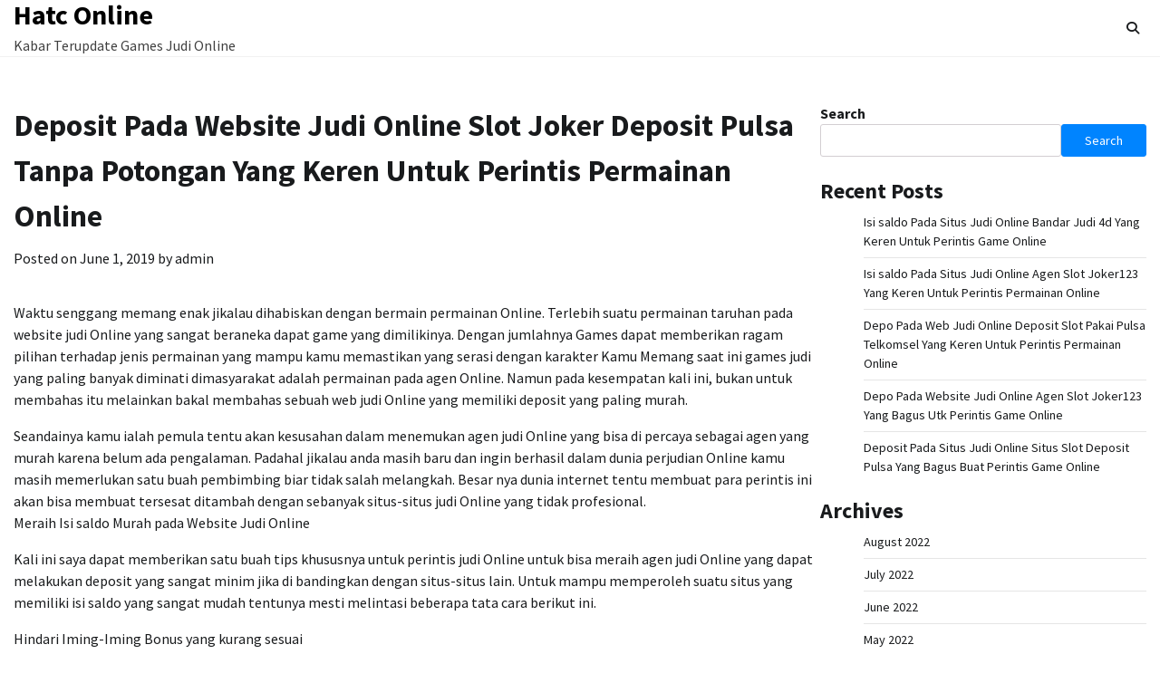

--- FILE ---
content_type: text/css
request_url: https://hatconline.org/wp-content/themes/cool-blog/style.css?ver=1.0.4
body_size: 14446
content:
/*!
Theme Name: Cool Blog
Theme URI: https://adorethemes.com/downloads/cool-blog/
Author: Adore Themes
Author URI: https://adorethemes.com/
Description: Cool Blog theme is a minimal, lightweight and customizer based WordPress theme for creating beautiful fast loading and accessible websites and also a new generation clean design blog theme. This theme is perfect for a fashion blog, lifestyle blog, travel blog, food blog, photography blog, and many more. It is designed and developed primarily to create professional blogging websites. It is a simple, easy-to-use, modern and creative, user-friendly WordPress theme. It’s ideal for all personal or professional lifestyle bloggers who are looking for stylish designs for their websites. Cool Blog is mobile-friendly, cross-browser compatible. Regardless of the different mobile devices, computers, and screen sizes, it looks great on all of them. We can also use the theme to create blogs in any language because it is translation-ready. Overall, Cool Blog offers almost everything required to build a unique and engaging blog website. Live preview : https://demo.adorethemes.com/cool-blog/
Version: 1.0.4
Requires at least: 5.0
Requires PHP: 7.4
Tested up to: 6.8
License: GNU General Public License v3 or later
License URI: http://www.gnu.org/licenses/gpl-3.0.html
Text Domain: cool-blog
Tags: custom-background, custom-header, custom-logo, custom-menu, featured-images, footer-widgets, left-sidebar, right-sidebar, blog, one-column, portfolio, photography, theme-options, threaded-comments, translation-ready

This theme, like WordPress, is licensed under the GPL.
Use it to make something cool, have fun, and share what you've learned.

Cool Blog is based on Underscores https://underscores.me/, (C) 2012-2020 Automattic, Inc.
Underscores is distributed under the terms of the GNU GPL v2 or later.

Normalizing styles have been helped along thanks to the fine work of
Nicolas Gallagher and Jonathan Neal https://necolas.github.io/normalize.css/
*/

/*--------------------------------------------------------------
>>> TABLE OF CONTENTS:
----------------------------------------------------------------
# Generic
	- Normalize
	- Box sizing
# Base
	- Typography
	- Elements
	- Links
	- Forms
## Layouts
# Components
	- Navigation
	- Posts and pages
	- Comments
	- Widgets
	- Media
	- Captions
	- Galleries
# plugins
	- Jetpack infinite scroll
# Utilities
	- Accessibility
	- Alignments

--------------------------------------------------------------*/

/*--------------------------------------------------------------
# Generic
--------------------------------------------------------------*/

/* Normalize
--------------------------------------------- */

/*! normalize.css v8.0.1 | MIT License | github.com/necolas/normalize.css */

/* Document
	 ========================================================================== */

/**
 * 1. Correct the line height in all browsers.
 * 2. Prevent adjustments of font size after orientation changes in iOS.
 */
/* Root
	========================================================================== */
	:root {
		--primary-color: #0084ff;
		--color-text: #191B1D;
		--color-background: #fff;
		--color-light-background: #191B1D;
		--shadow: 0 8px 20px rgba(0, 0, 0, 0.2);

		/* fonts size---------------------------------------------------- */
		--font-size-xs: clamp(0.7rem, 0.17vw + 0.76rem, 0.79rem);
		--font-size-sm: clamp(0.8rem, 0.17vw + 0.76rem, 0.89rem);
		--font-size-base: clamp(1rem, 0.34vw + 0.91rem, 1.19rem);
		--font-size-md: clamp(1.25rem, 0.61vw + 1.1rem, 1.58rem);
		--font-size-lg: clamp(1.56rem, 1vw + 1.31rem, 2.11rem);
		--font-size-xl: clamp(1.95rem, 1.56vw + 1.56rem, 2.81rem);
		--font-size-xxl: clamp(2.44rem, 2.38vw + 1.85rem, 3.75rem);
		--font-size-xxxl: clamp(2.95rem, 3.54vw + 2.17rem, 5rem);
		/* fonts size---------------------------------------------------- */

		/* font family */
		--font-head: 'Frank Ruhl Libre', serif;
		--font-body: "Source Sans Pro", sans-serif;

		--transition: all 0.5s ease-out 0s;
	}

	.light-mode {
		--color-text: #191B1D;
		--color-background: #fff;
		--color-light-background: #191B1D;

	}

	.dark-mode {
		--color-text: #fff;
		--color-background: #191B1D;
		--color-light-background: #020202;

	}

/* Root
	========================================================================== */

	html {
		line-height: 1.15;
		-webkit-text-size-adjust: 100%;
	}

/* Sections
	 ========================================================================== */

/**
 * Remove the margin in all browsers.
 */
	 body {
	 	margin: 0;
	 	color: var(--color-text);
	 	background: var(--color-background);
	 	font-size: 1rem;
	 	line-height: 1.5;
	 	font-family: var(--font-body);
	 }

/**
 * Render the `main` element consistently in IE.
 */
	 main {
	 	display: block;
	 }

/**
 * Correct the font size and margin on `h1` elements within `section` and
 * `article` contexts in Chrome, Firefox, and Safari.
 */
	 h1 {
	 	font-size: 2em;
	 	margin: 0.67em 0;
	 }

/* Grouping content
	 ========================================================================== */

/**
 * 1. Add the correct box sizing in Firefox.
 * 2. Show the overflow in Edge and IE.
 */
	 hr {
	 	box-sizing: content-box;
	 	height: 0;
	 	overflow: visible;
	 }

/**
 * 1. Correct the inheritance and scaling of font size in all browsers.
 * 2. Correct the odd `em` font sizing in all browsers.
 */
	 pre {
	 	font-family: monospace, monospace;
	 	font-size: 1em;
	 }

/* Text-level semantics
	 ========================================================================== */

/**
 * Remove the gray background on active links in IE 10.
 */
	 a {
	 	background-color: transparent;
	 }

/**
 * 1. Remove the bottom border in Chrome 57-
 * 2. Add the correct text decoration in Chrome, Edge, IE, Opera, and Safari.
 */
	 abbr[title] {
	 	border-bottom: none;
	 	text-decoration: underline;
	 	text-decoration: underline dotted;
	 }

/**
 * Add the correct font weight in Chrome, Edge, and Safari.
 */
	 b,
	 strong {
	 	font-weight: bolder;
	 }

/**
 * 1. Correct the inheritance and scaling of font size in all browsers.
 * 2. Correct the odd `em` font sizing in all browsers.
 */
	 code,
	 kbd,
	 samp {
	 	font-family: monospace, monospace;
	 	font-size: 1em;
	 }

/**
 * Add the correct font size in all browsers.
 */
	 small {
	 	font-size: 80%;
	 }

/**
 * Prevent `sub` and `sup` elements from affecting the line height in
 * all browsers.
 */
	 sub,
	 sup {
	 	font-size: 75%;
	 	line-height: 0;
	 	position: relative;
	 	vertical-align: baseline;
	 }

	 sub {
	 	bottom: -0.25em;
	 }

	 sup {
	 	top: -0.5em;
	 }

/* Embedded content
	 ========================================================================== */

/**
 * Remove the border on images inside links in IE 10.
 */
	 img {
	 	border-style: none;
	 }

/* Forms
	 ========================================================================== */

/**
 * 1. Change the font styles in all browsers.
 * 2. Remove the margin in Firefox and Safari.
 */
	 button,
	 input,
	 optgroup,
	 select,
	 textarea {
	 	font-family: inherit;
	 	font-size: 100%;
	 	line-height: 1.15;
	 	margin: 0;
	 }

/**
 * Show the overflow in IE.
 * 1. Show the overflow in Edge.
 */
	 button,
	 input {
	 	overflow: visible;
	 }

/**
 * Remove the inheritance of text transform in Edge, Firefox, and IE.
 * 1. Remove the inheritance of text transform in Firefox.
 */
	 button,
	 select {
	 	text-transform: none;
	 }

/**
 * Correct the inability to style clickable types in iOS and Safari.
 */
	 button,
	 [type="button"],
	 [type="reset"],
	 [type="submit"] {
	 	-webkit-appearance: button;
	 	font-size: var(--font-size-sm);
	 	border: 1px solid;
	 	border-color: var(--primary-color);
	 	background: var(--primary-color);
	 	border-radius: 3px;
	 	color: #fff;
	 	line-height: 1;
	 	padding: 0.6em 1em;
	 }

	 button:focus,
	 input[type="button"]:focus,
	 input[type="reset"]:focus,
	 input[type="submit"]:focus,
	 button:hover,
	 input[type="button"]:hover,
	 input[type="reset"]:hover,
	 input[type="submit"]:hover {
	 	opacity: 0.8;
	 }

/**
 * Remove the inner border and padding in Firefox.
 */
	 button::-moz-focus-inner,
	 [type="button"]::-moz-focus-inner,
	 [type="reset"]::-moz-focus-inner,
	 [type="submit"]::-moz-focus-inner {
	 	border-style: none;
	 	padding: 0;
	 }

/**
 * Restore the focus styles unset by the previous rule.
 */
	 button:-moz-focusring,
	 [type="button"]:-moz-focusring,
	 [type="reset"]:-moz-focusring,
	 [type="submit"]:-moz-focusring {
	 	outline: 1px dotted ButtonText;
	 }

/**
 * Correct the padding in Firefox.
 */
	 fieldset {
	 	padding: 0.35em 0.75em 0.625em;
	 }

/**
 * 1. Correct the text wrapping in Edge and IE.
 * 2. Correct the color inheritance from `fieldset` elements in IE.
 * 3. Remove the padding so developers are not caught out when they zero out
 *		`fieldset` elements in all browsers.
 */
	 legend {
	 	box-sizing: border-box;
	 	color: inherit;
	 	display: table;
	 	max-width: 100%;
	 	padding: 0;
	 	white-space: normal;
	 }

/**
 * Add the correct vertical alignment in Chrome, Firefox, and Opera.
 */
	 progress {
	 	vertical-align: baseline;
	 }

/**
 * Remove the default vertical scrollbar in IE 10+.
 */
	 textarea {
	 	overflow: auto;
	 }

/**
 * 1. Add the correct box sizing in IE 10.
 * 2. Remove the padding in IE 10.
 */
	 [type="checkbox"],
	 [type="radio"] {
	 	box-sizing: border-box;
	 	padding: 0;
	 }

/**
 * Correct the cursor style of increment and decrement buttons in Chrome.
 */
	 [type="number"]::-webkit-inner-spin-button,
	 [type="number"]::-webkit-outer-spin-button {
	 	height: auto;
	 }

/**
 * 1. Correct the odd appearance in Chrome and Safari.
 * 2. Correct the outline style in Safari.
 */
	 [type="search"] {
	 	-webkit-appearance: textfield;
	 	outline-offset: -2px;
	 }

/**
 * Remove the inner padding in Chrome and Safari on macOS.
 */
	 [type="search"]::-webkit-search-decoration {
	 	-webkit-appearance: none;
	 }

/**
 * 1. Correct the inability to style clickable types in iOS and Safari.
 * 2. Change font properties to `inherit` in Safari.
 */
	 ::-webkit-file-upload-button {
	 	-webkit-appearance: button;
	 	font: inherit;
	 }

/* Interactive
	 ========================================================================== */

/*
 * Add the correct display in Edge, IE 10+, and Firefox.
 */
	 details {
	 	display: block;
	 }

/*
 * Add the correct display in all browsers.
 */
	 summary {
	 	display: list-item;
	 }

/* Misc
	 ========================================================================== */

/**
 * Add the correct display in IE 10+.
 */
	 template {
	 	display: none;
	 }

/**
 * Add the correct display in IE 10.
 */
	 [hidden] {
	 	display: none;
	 }

/* Box sizing
--------------------------------------------- */

/* Inherit box-sizing to more easily change it's value on a component level.
@link http://css-tricks.com/inheriting-box-sizing-probably-slightly-better-best-practice/ */
*,
*::before,
*::after {
	box-sizing: inherit;
}

html {
	box-sizing: border-box;
}

/*--------------------------------------------------------------
# Base
--------------------------------------------------------------*/

/* Typography
--------------------------------------------- */
button,
input,
select,
optgroup,
textarea {
	font-family: var(--font-body);
	font-size: 1rem;
	line-height: 1.5;
}

h1,
h2,
h3,
h4,
h5,
h6 {
	clear: both;
}

p {
	margin-bottom: 1.5em;
}

dfn,
cite,
em,
i {
	font-style: italic;
}

blockquote {
	margin: 0 1.5em;
}

address {
	margin: 0 0 1.5em;
}

pre {
	background: #eee;
	font-family: "Courier 10 Pitch", courier, monospace;
	line-height: 1.6;
	margin-bottom: 1.6em;
	max-width: 100%;
	overflow: auto;
	padding: 1.6em;
}

code,
kbd,
tt,
var {
	font-family: monaco, consolas, "Andale Mono", "DejaVu Sans Mono", monospace;
}

abbr,
acronym {
	border-bottom: 1px dotted #666;
	cursor: help;
}

mark,
ins {
	background: #fff9c0;
	text-decoration: none;
}

big {
	font-size: 125%;
}

/* Elements
--------------------------------------------- */

hr {
	background-color: #ccc;
	border: 0;
	height: 1px;
	margin-bottom: 1.5em;
}

ul,
ol {
	margin: 0 0 1.5em 3em;
}

ul {
	list-style: disc;
}

ol {
	list-style: decimal;
}

li>ul,
li>ol {
	margin-bottom: 0;
	margin-left: 1.5em;
}

dt {
	font-weight: 700;
}

dd {
	margin: 0 1.5em 1.5em;
}

/* Make sure embeds and iframes fit their containers. */
embed,
iframe,
object {
	max-width: 100%;
}

img {
	height: auto;
	max-width: 100%;
}

figure {
	margin: 1em 0;
}

table {
	margin: 0 0 1.5em;
	width: 100%;
}

/* Links
--------------------------------------------- */
a {
	color: #4169e1;
}

a:visited {
	color: #800080;
}

a:hover,
a:focus,
a:active {
	color: #191970;
}

a:focus {
	outline: thin dotted;
}

a:hover,
a:active {
	outline: 0;
}

ul.social-links {
	margin: 0;
	padding: 0;
	list-style: none;
	display: flex;
	gap: 10px;
}

.author-social-contacts a,
ul.social-links a {
	width: 20px;
	height: 20px;
	opacity: 0.8;
	display: flex;
	font-size: 16px;
	overflow: hidden;
	position: relative;
	align-items: center;
	text-decoration: none;
	justify-content: center;
	transition: var(--transition);
	color: var(--color-text-white);
}

.author-social-contacts a::before,
ul.social-links a::before {
	-webkit-font-smoothing: antialiased;
	-moz-osx-font-smoothing: grayscale;
	font-style: normal;
	font-variant: normal;
	font-weight: 400;
	line-height: 1;
	font-family: 'Font Awesome 5 brands';
	vertical-align: baseline;
	transition: var(--transition);
}

.author-social-contacts a[href*='facebook.com']::before,
ul.social-links a[href*='facebook.com']::before {
	content: "\f39e";
}

.author-social-contacts a[href*='twitter.com']::before,
ul.social-links a[href*='twitter.com']::before,
.author-social-contacts a[href*='x.com']::before,
ul.social-links a[href*='x.com']::before {
	content: "\e61b";
}

.author-social-contacts a[href*='instagram.com']::before,
ul.social-links a[href*='instagram.com']::before {
	content: "\f16d";
}

.author-social-contacts a[href*='youtube.com']::before,
ul.social-links a[href*='youtube.com']::before {
	content: "\f167";
}

.author-social-contacts a[href*='discord.com']::before,
ul.social-links a[href*='discord.com']::before {
	content: "\f392";
}

.author-social-contacts a[href*='dribbble.com']::before,
ul.social-links a[href*='dribbble.com']::before {
	content: "\f17d";
}

.author-social-contacts a[href*='google.com']::before,
ul.social-links a[href*='google.com']::before {
	content: "\f1a0";
}

.author-social-contacts a[href*='line.me']::before,
ul.social-links a[href*='line.me']::before {
	content: "\f3c0";
}

.author-social-contacts a[href*='linkedin.com']::before,
ul.social-links a[href*='linkedin.com']::before {
	content: "\f08c";
}

.author-social-contacts a[href*='medium.com']::before,
ul.social-links a[href*='medium.com']::before {
	content: "\f23a";
}

.author-social-contacts a[href*='messenger.com']::before,
ul.social-links a[href*='messenger.com']::before {
	content: "\f39f";
}

.author-social-contacts a[href*='paypal.com']::before,
ul.social-links a[href*='paypal.com']::before {
	content: "\f1ed";
}

.author-social-contacts a[href*='pinterest.com']::before,
ul.social-links a[href*='pinterest.com']::before {
	content: "\f0d2";
}

.author-social-contacts a[href*='reddit.com']::before,
ul.social-links a[href*='reddit.com']::before {
	content: "\f1a1";
}

.author-social-contacts a[href*='skype.com']::before,
ul.social-links a[href*='skype.com']::before {
	content: "\f17e";
}

.author-social-contacts a[href*='slack.com']::before,
ul.social-links a[href*='slack.com']::before {
	content: "\f198";
}

.author-social-contacts a[href*='snapchat.com']::before,
ul.social-links a[href*='snapchat.com']::before {
	content: "\f2ad";
}

.author-social-contacts a[href*='spotify.com']::before,
ul.social-links a[href*='spotify.com']::before {
	content: "\f1bc";
}

.author-social-contacts a[href*='stackoverflow.com']::before,
ul.social-links a[href*='stackoverflow.com']::before {
	content: "\f16c";
}

.author-social-contacts a[href*='telegram.org']::before,
ul.social-links a[href*='telegram.org']::before {
	content: "\f3fe";
}

.author-social-contacts a[href*='twitch.tv']::before,
ul.social-links a[href*='twitch.tv']::before {
	content: "\f1e8";
}

.author-social-contacts a[href*='vimeo.com']::before,
ul.social-links a[href*='vimeo.com']::before {
	content: "\f27d";
}

.author-social-contacts a[href*='whatsapp.com']::before,
ul.social-links a[href*='whatsapp.com']::before {
	content: "\f232";
}

.author-social-contacts a[href*='wordpress.org']::before,
ul.social-links a[href*='wordpress.org']::before {
	content: "\f19a";
}

.author-social-contacts a[href*='youtube.com']::before,
ul.social-links a[href*='youtube.com']::before {
	content: "\f167";
}

.author-social-contacts a:focus,
ul.social-links a:focus,
.author-social-contacts a:hover,
ul.social-links a:hover {
	opacity: 1;
}

/* social widget */
.adore-widget.social-widget .social-widgets-wrap a {
	font-size: var(--font-size-sm);
	padding: 12px;
	opacity: 1;
	width: auto;
	height: auto;
	color: #fff;
	line-height: 1;
	border-radius: 0;
	overflow: visible;
	display: flex;
	align-items: center;
	justify-content: center;
	gap: 5px;
	opacity: 0.8;
}

.adore-widget.social-widget .social-widgets-wrap a[href*='facebook.com'] {
	background-color: #3b5999;
}

.adore-widget.social-widget .social-widgets-wrap a[href*='twitter.com'] {
	background-color: #55acee;
}

.adore-widget.social-widget .social-widgets-wrap a[href*='x.com'] {
	background-color: #000000;
}

.adore-widget.social-widget .social-widgets-wrap a[href*='instagram.com'] {
	background-color: #3F729B;
}

.adore-widget.social-widget .social-widgets-wrap a[href*='youtube.com'] {
	background-color: #cd201f;
}

.adore-widget.social-widget .social-widgets-wrap a[href*='discord.com'] {
	background-color: #5865F2;
}

.adore-widget.social-widget .social-widgets-wrap a[href*='dribbble.com'] {
	background-color: #ea4c89;
}

.adore-widget.social-widget .social-widgets-wrap a[href*='google.com'] {
	background-color: #dd4b39;
}

.adore-widget.social-widget .social-widgets-wrap a[href*='line.me'] {
	background-color: #00b900;
}

.adore-widget.social-widget .social-widgets-wrap a[href*='linkedin.com'] {
	background-color: #0e76a8;
}

.adore-widget.social-widget .social-widgets-wrap a[href*='medium.com'] {
	background-color: #66cdaa;
}

.adore-widget.social-widget .social-widgets-wrap a[href*='messenger.com'] {
	background-color: #006AFF;
}

.adore-widget.social-widget .social-widgets-wrap a[href*='paypal.com'] {
	background-color: #3b7bbf;
}

.adore-widget.social-widget .social-widgets-wrap a[href*='pinterest.com'] {
	background-color: #E60023;
}

.adore-widget.social-widget .social-widgets-wrap a[href*='reddit.com'] {
	background-color: #ff5700;
}

.adore-widget.social-widget .social-widgets-wrap a[href*='skype.com'] {
	background-color: #00aff0;
}

.adore-widget.social-widget .social-widgets-wrap a[href*='slack.com'] {
	background-color: #ECB22E;
}

.adore-widget.social-widget .social-widgets-wrap a[href*='snapchat.com'] {
	background-color: #FFFC00;
}

.adore-widget.social-widget .social-widgets-wrap a[href*='spotify.com'] {
	background-color: #1DB954;
}

.adore-widget.social-widget .social-widgets-wrap a[href*='stackoverflow.com'] {
	background-color: #F47F24;
}

.adore-widget.social-widget .social-widgets-wrap a[href*='telegram.org'] {
	background-color: #229ED9;
}

.adore-widget.social-widget .social-widgets-wrap a[href*='twitch.tv'] {
	background-color: #6441a5;
}

.adore-widget.social-widget .social-widgets-wrap a[href*='vimeo.com'] {
	background-color: #86c9ef;
}

.adore-widget.social-widget .social-widgets-wrap a[href*='whatsapp.com'] {
	background-color: #34B7F1;
}

.adore-widget.social-widget .social-widgets-wrap a[href*='wordpress.org'] {
	background-color: #21759b;
}

.adore-widget.social-widget .social-widgets-wrap a[href*='youtube.com'] {
	background-color: #c4302b;
}

.adore-widget.social-widget .social-widgets-wrap a:focus,
.adore-widget.social-widget .social-widgets-wrap a:hover {
	opacity: 1;
}

/* social widget */

/* Forms
--------------------------------------------- */
button,
input[type="button"],
input[type="reset"],
input[type="submit"] {
	-webkit-appearance: button;
	font-size: var(--font-size-sm);
	border: 1px solid;
	border-color: var(--primary-color);
	background: var(--primary-color);
	border-radius: 3px;
	color: #fff;
	line-height: 1;
	padding: 0.6em 1em;
}

button:hover,
input[type="button"]:hover,
input[type="reset"]:hover,
input[type="submit"]:hover {
	opacity: 0.8;
}

button:active,
button:focus,
input[type="button"]:active,
input[type="button"]:focus,
input[type="reset"]:active,
input[type="reset"]:focus,
input[type="submit"]:active,
input[type="submit"]:focus {
	opacity: 0.8;
}

input[type="text"],
input[type="email"],
input[type="url"],
input[type="password"],
input[type="search"],
input[type="number"],
input[type="tel"],
input[type="range"],
input[type="date"],
input[type="month"],
input[type="week"],
input[type="time"],
input[type="datetime"],
input[type="datetime-local"],
input[type="color"],
textarea {
	color: #666;
	border: 1px solid #ccc;
	border-radius: 3px;
	padding: 3px;
	width: 100%;
}

input[type="text"]:focus,
input[type="email"]:focus,
input[type="url"]:focus,
input[type="password"]:focus,
input[type="search"]:focus,
input[type="number"]:focus,
input[type="tel"]:focus,
input[type="range"]:focus,
input[type="date"]:focus,
input[type="month"]:focus,
input[type="week"]:focus,
input[type="time"]:focus,
input[type="datetime"]:focus,
input[type="datetime-local"]:focus,
input[type="color"]:focus,
textarea:focus {
	color: #111;
}

select {
	border: 1px solid #ccc;
}

textarea {
	width: 100%;
}

/*--------------------------------------------------------------
# Layouts
--------------------------------------------------------------*/

/*--------------------------------------------------------------
# Components
--------------------------------------------------------------*/

/* Posts and pages
--------------------------------------------- */
.sticky {
	display: block;
}

.post,
.page {
	margin: 0 0 1.5em;
}

.home.page {
	margin-bottom: 0;
}

.updated:not(.published) {
	display: none;
}

.page-content,
.entry-content,
.entry-summary {
	margin: 1.5em 0 0;
}

.page-links {
	clear: both;
	margin: 0 0 1.5em;
}

/* Comments
--------------------------------------------- */
.comment-content a {
	word-wrap: break-word;
}

.bypostauthor {
	display: block;
}

/* Widgets
--------------------------------------------- */
.widget {
	margin: 0 0 1.5em;
}

.widget select {
	max-width: 100%;
}

.widget_block h1,
.widget_block h2,
.widget_block h3,
.widget_block h4,
.widget_block h5,
.widget_block h6 {
	margin-top: 0;
	margin-bottom: 10px;
	line-height: 1.2;
}

/*widget list==*/
.widget ol,
.widget ul {
	list-style: none;
	padding: 0;
	margin-inline: 0;
}

.widget ol li,
.widget ul li {
	margin-bottom: 7px;
	padding-bottom: 7px;
	font-size: var(--font-size-sm);
	border-bottom: 1px solid rgba(0, 0, 0, 0.1);
}

.widget ol li a,
.widget ul li a {
	text-decoration: none;
	color: var(--color-text);
	transition: var(--transition);
}

.widget ol li a:focus,
.widget ul li a:focus,
.widget ol li a:hover,
.widget ul li a:hover {
	color: var(--primary-color);
}

.widget ol ol,
.widget ul ol,
.widget ol ul,
.widget ul ul {
	padding-top: 7px;
	margin-left: 10px;
	padding-left: 10px;
}

.widget>ol>li,
.widget>ul>li {
	margin-bottom: 7px;
	padding-bottom: 7px;
	font-size: 14px;
	border-bottom: 1px solid rgba(0, 0, 0, 0.1);
}

.widget>ol>li a,
.widget>ul>li a {
	color: var(--color-text);
	transition: var(--transition);
}

.widget>ol>li a:focus,
.widget>ul>li a:focus,
.widget>ol>li a:hover,
.widget>ul>li a:hover {
	color: var(--primary-color);
}

.widget ol>li:last-child,
.widget ul>li:last-child {
	margin-bottom: 0;
	padding-bottom: 0;
	border-bottom: none;
}

/*widget list==*/
/*widget tag cloud ==*/
.wp-block-tag-cloud a,
.tagcloud a {
	display: inline-block;
	text-decoration: none;
	font-size: var(--font-size-sm) !important;
	color: var(--color-text);
	border: 1px solid var(--color-text);
	padding: 3px 7px;
	margin-inline-end: 5px;
	margin-block-end: 5px;
	line-height: 1.2;
}

.wp-block-tag-cloud a:focus,
.tagcloud a:focus,
.wp-block-tag-cloud a:hover,
.tagcloud a:hover {
	color: var(--primary-color);
	border: 1px solid var(--primary-color);
}

.site-footer .wp-block-tag-cloud a,
.site-footer .tagcloud a {
	border: 1px solid #fff;
}

.site-footer .wp-block-tag-cloud a:focus,
.site-footer .tagcloud a:focus,
.site-footer .wp-block-tag-cloud a:hover,
.site-footer .tagcloud a:hover {
	color: var(--primary-color);
	border: 1px solid var(--primary-color);
}

/*widget tag cloud ==*/
/*widget search ==*/
.widget.widget_search .wp-block-search__inside-wrapper {
	display: flex;
}

.widget.widget_search .wp-block-search__inside-wrapper .wp-block-search__input {
	border: 1px solid #d3ced2;
	padding: 6px 16px;
	font-size: 0.9rem;
}

.widget.widget_search .wp-block-search__inside-wrapper .wp-block-search__input:focus-visible {
	outline: 0;
}

.widget.widget_search .wp-block-search__inside-wrapper .wp-block-search__button {
	cursor: pointer;
	color: #fff;
	background-color: var(--primary-color);
	margin: 0;
	padding: 10px 25px;
}

.search-form {
	display: flex;
}

.search-form label,
.search-form .search-field {
	width: 100%;
}

.search-form .search-field {
	border: 1px solid #d3ced2;
	padding: 6px 16px;
	font-size: 0.9rem;
	border-radius: 0;
}

.search-form .search-submit {
	border-radius: 0;
}

/*widget search ==*/
/*widget wp social links ==*/
.wp-block-social-links li {
	margin: 0 !important;
	padding: 0 !important;
}

/*widget wp social links ==*/

/*widget calendar ==*/
.dark-mode .wp-block-calendar table caption,
.wp-block-calendar table tbody {
	color: #fff;
}

.dark-mode .wp-block-calendar table th {
	background-color: var(--color-light-background);
}

.wp-block-calendar a {
	color: var(--primary-color);
}

/*widget calendar ==*/


/* Custom widgets start
--------------------------------------------- */
.widget-title {
	padding-block-end: 15px;
	border-bottom: 1px solid #d9d9d9;
	text-align: left;
	background: none;
	position: relative;
	margin: 0;
	margin-bottom: 15px;
	font-size: var(--font-size-base);
}

.widget-title::after {
	position: absolute;
	bottom: -2px;
	left: 0;
	content: "";
	width: 60px;
	height: 3px;
	background: var(--primary-color);
}

/* social widget start*/
.social-widget .social-widgets-wrap {
	display: flex;
	flex-wrap: wrap;
	gap: 10px;
}

/* social widget end*/
/* author widget start*/
.author-widget {
	padding: 15px;
	text-align: center;
}

.author-widget .author-img img {
	width: 250px;
	height: 250px;
	object-fit: cover;
	margin: 15px 0;
	border-radius: 50%;
}

.author-widget .author-details .author-name {
	margin: 0 0 10px;
	font-size: var(--font-size-base);
	font-weight: 700;
	line-height: 1.3;
}

.author-widget .author-details .author-social-contacts {
	display: inline-flex;
	gap: 10px;
}

/* author widget end */

/* featured widget start */
.featured-widget .post-item.post-list {
	border: none;
	align-items: center;
	margin-bottom: 10px;
}

.featured-widget .post-item.post-list:nth-child(even) {
	flex-direction: row;
}

.featured-widget .post-item.post-list .post-item-image {
	flex: 0 0 25%;
	max-width: 25%;
	align-self: start;
}

.featured-widget .post-item.post-list .post-item-content {
	flex-grow: 1;
	padding: 0 10px;
	text-align: start;
}

.featured-widget .post-item .post-item-content .entry-title {
	margin-block: 10px;
	margin-block-start: 0;
	line-height: 1.3;
	font-size: var(--font-size-sm);
}

.featured-widget .post-item.post-list .post-item-content .entry-meta,
.featured-widget .post-item.post-list .post-item-content .entry-cat .post-categories {
	justify-content: flex-start;
}

.featured-widget .post-item.post-list .post-item-content .entry-meta {
	margin: 0;
}

.featured-widget .entry-meta li {
	border: none;
	padding: 0;
}

@media (max-width: 600px) {

	.featured-widget .post-item.post-list:nth-child(even),
	.featured-widget .post-item.post-list {
		flex-direction: row;
	}
}

/* featured widget end */
/* grid widget start */
.grid-widget .adore-widget-body {
	display: grid;
	gap: 20px;
	grid-template-columns: repeat(2, 1fr);
}

.grid-widget .post-item .post-item-content {
	padding: 10px 0 0;
}

.grid-widget .post-item .post-item-content .entry-title {
	margin-block: 10px;
	margin-block-start: 0;
	line-height: 1.3;
	font-size: var(--font-size-sm);
}

.grid-widget .post-item.post-grid .post-item-content .entry-meta {
	margin: 0;
}

.grid-widget .entry-meta li {
	border: none;
	padding: 0;
}

@media (max-width: 320px) {

	.grid-widget .adore-widget-body {
		grid-template-columns: repeat(1, 1fr);
	}
}

/* grid widget end */

/* Custom widgets end
--------------------------------------------- */
/* Media
--------------------------------------------- */
.page-content .wp-smiley,
.entry-content .wp-smiley,
.comment-content .wp-smiley {
	border: none;
	margin-bottom: 0;
	margin-top: 0;
	padding: 0;
}

/* Make sure logo link wraps around logo image. */
.custom-logo-link {
	display: inline-block;
}

/* Captions
--------------------------------------------- */
.wp-caption {
	margin-bottom: 1.5em;
	max-width: 100%;
}

.wp-caption img[class*="wp-image-"] {
	display: block;
	margin-left: auto;
	margin-right: auto;
}

.wp-caption .wp-caption-text {
	margin: 0.8075em 0;
}

.wp-caption-text {
	text-align: center;
}

/* Galleries
--------------------------------------------- */
.gallery {
	margin-bottom: 1.5em;
	display: grid;
	grid-gap: 1.5em;
}

.gallery-item {
	display: inline-block;
	text-align: center;
	width: 100%;
}

.gallery-columns-2 {
	grid-template-columns: repeat(2, 1fr);
}

.gallery-columns-3 {
	grid-template-columns: repeat(3, 1fr);
}

.gallery-columns-4 {
	grid-template-columns: repeat(4, 1fr);
}

.gallery-columns-5 {
	grid-template-columns: repeat(5, 1fr);
}

.gallery-columns-6 {
	grid-template-columns: repeat(6, 1fr);
}

.gallery-columns-7 {
	grid-template-columns: repeat(7, 1fr);
}

.gallery-columns-8 {
	grid-template-columns: repeat(8, 1fr);
}

.gallery-columns-9 {
	grid-template-columns: repeat(9, 1fr);
}

.gallery-caption {
	display: block;
}

/*--------------------------------------------------------------
# Plugins
--------------------------------------------------------------*/

/* Jetpack infinite scroll
--------------------------------------------- */

/* Hide the Posts Navigation and the Footer when Infinite Scroll is in use. */
.infinite-scroll .posts-navigation,
.infinite-scroll.neverending .site-footer {
	display: none;
}

/* Re-display the Theme Footer when Infinite Scroll has reached its end. */
.infinity-end.neverending .site-footer {
	display: block;
}

/*--------------------------------------------------------------
# Utilities
--------------------------------------------------------------*/

/* Accessibility
--------------------------------------------- */

/* Text meant only for screen readers. */
.screen-reader-text {
	border: 0;
	clip: rect(1px, 1px, 1px, 1px);
	clip-path: inset(50%);
	height: 1px;
	margin: -1px;
	overflow: hidden;
	padding: 0;
	position: absolute !important;
	width: 1px;
	word-wrap: normal !important;
}

.screen-reader-text:focus {
	background-color: #f1f1f1;
	border-radius: 3px;
	box-shadow: 0 0 2px 2px rgba(0, 0, 0, 0.6);
	clip: auto !important;
	clip-path: none;
	color: #21759b;
	display: block;
	font-size: 0.875rem;
	font-weight: 700;
	height: auto;
	left: 5px;
	line-height: normal;
	padding: 15px 23px 14px;
	text-decoration: none;
	top: 5px;
	width: auto;
	z-index: 100000;
}

/* Do not show the outline on the skip link target. */
#primary[tabindex="-1"]:focus {
	outline: 0;
}

/* Alignments
--------------------------------------------- */
.alignleft {

	/*rtl:ignore*/
	float: left;

	/*rtl:ignore*/
	margin-right: 1.5em;
	margin-bottom: 1.5em;
}

.alignright {

	/*rtl:ignore*/
	float: right;

	/*rtl:ignore*/
	margin-left: 1.5em;
	margin-bottom: 1.5em;
}

.aligncenter {
	clear: both;
	display: block;
	margin-left: auto;
	margin-right: auto;
	margin-bottom: 1.5em;
}

/* Preloader
--------------------------------------------- */

#loader {
	overflow-x: hidden;
	overflow-y: hidden;
	vertical-align: middle;
	background-color: #fff;
	position: fixed;
	display: flex;
	align-items: center;
	justify-content: center;
	width: 100%;
	top: 0;
	left: 0;
	height: 100%;
	min-height: 100%;
	z-index: 99999;
}

#loader .loader-container {
	position: relative;
	z-index: 12;
}

#loader #preloader {
	position: relative;
	margin: auto;
	width: 100px;
}

/* Preloader
--------------------------------------------- */
/* Theme Wrapper
--------------------------------------------- */
.site-content {
	margin-top: 50px;
}

.theme-wrapper {
	max-width: 1300px;
	margin-inline: auto;
	padding-left: 15px;
	padding-right: 15px;
}

.theme-wrap {
	display: flex;
	flex-wrap: wrap;
	align-items: flex-start;
	gap: 30px;
}

.theme-wrap #secondary,
.theme-wrap #primary {
	width: 100%;
}

.left-sidebar .theme-wrap {
	flex-direction: row-reverse;
}

.no-sidebar .theme-wrap {
	display: block;
}

@media (min-width: 992px) {
	.theme-wrap #primary {
		width: calc(70% - 15px);
		flex-grow: 1;
	}

	.theme-wrap #secondary {
		width: calc(30% - 15px);
		position: sticky;
		top: 40px;
		flex-shrink: 0;
	}

	.no-sidebar .theme-wrap #secondary,
	.no-sidebar .theme-wrap #primary {
		width: 100%;
	}
}

/* End Theme Wrapper
--------------------------------------------- */
/* sections Start
--------------------------------------------- */

.frontpage {
	margin-top: 50px;
}

.frontpage.dark-mode {
	padding-block: 60px;
	background-color: var(--color-background);
	color: var(--color-text);
}

.dark-mode .frontpage.dark-mode {
	background-color: var(--color-light-background);
}

.main-banner-section {
	margin-top: 50px;
}

.main-banner-section:first-child {
	margin-top: 0;
}

@media (max-width: 600px) {
	.frontpage {
		margin-top: 30px;
	}
}

/* sections End
--------------------------------------------- */
/* Section Head
--------------------------------------------- */
.section-head {
	margin-bottom: 30px;
	text-align: center;
}

.section-head .section-title {
	margin: 0;
	margin-bottom: 5px;
	font-size: var(--font-size-md);
	font-family: var(--font-head);
}

.section-head .section-subtitle {
	margin: 0;
}

/* End Section Head
--------------------------------------------- */

/* header navigation start
--------------------------------------------- */
.site-header {
	margin-bottom: 10px;
}

.adore-header {
	background-color: var(--color-background);
	border-bottom: 1px solid #f1f1f1;
}

.dark-mode .adore-header {
	border-bottom: 1px solid #444444;
}

@media (min-width: 1024px) {
	body.admin-bar .adore-header.fix-header {
		top: 32px;
	}
}

@media (min-width: 601px) and (max-width: 768px) {
	body.admin-bar .adore-header.fix-header {
		top: 46px;
	}
}

@media (max-width: 600px) {
	.adore-header.fix-header .site-branding {
		display: none;
	}
}

.adore-header.fix-header {
	position: fixed;
	width: 100%;
	top: 0;
	z-index: 15;
}

.header-wrapper {
	display: flex;
	align-items: center;
	justify-content: center;
	padding-block: 10px;
}

.site-branding {
	margin-right: auto;
}

.site-branding .site-identity .site-title {
	font-size: 30px;
	line-height: 1.1;
	font-weight: 700;
	margin: 0;
}

.site-branding .site-identity .site-title a {
	text-decoration: none;
}

.site-branding .site-identity .site-description {
	margin-bottom: 0;
	margin-top: 5px;
}

/* navigation search  */
.navigation-search {
	width: 30px;
	position: relative;
	display: inline-block;
	text-align: center;
}

.navigation-search .navigation-search-wrap .navigation-search-icon {
	color: var(--color-text);
	font-size: 14px;
	font-weight: 700;
	text-align: center;
	outline: 0;
	height: 30px;
	width: 30px;
	display: flex;
	align-items: center;
	justify-content: center;
	text-decoration: none;
}

.navigation-search .navigation-search-wrap .navigation-search-icon:focus,
.navigation-search .navigation-search-wrap .navigation-search-icon:hover {
	color: var(--primary-color);
}

.navigation-search .navigation-search-wrap .navigation-search-icon:focus-within {
	outline: 1px dashed;
}

.navigation-search .navigation-search-wrap .navigation-search-form {
	position: absolute;
	background: #fff;
	right: 0;
	opacity: 0;
	visibility: hidden;
	top: 100%;
	width: 325px;
	padding: 14px;
	z-index: 99;
	box-shadow: 0 2px 9px -7px #000;
}

.dark-mode .navigation-search .navigation-search-wrap .navigation-search-form {
	background-color: var(--color-light-background);
}


.navigation-search .navigation-search-wrap .navigation-search-form .search-form {
	display: flex;
}

.navigation-search .navigation-search-wrap .navigation-search-form .search-form label {
	width: 75%;
}

.navigation-search .navigation-search-wrap .navigation-search-form .search-form label input {
	width: 100%;
	border-radius: 0px;
}

.navigation-search .navigation-search-wrap .navigation-search-form .search-form input.search-submit {
	border-radius: 0px;
	width: 25%;
	margin: 0;
	font-size: var(--font-size-sm);
	border: none;
	background: var(--primary-color);
	color: #fff;
	line-height: 1;
	padding: 0.6em 1em;
}

.navigation-search .navigation-search-wrap.show .navigation-search-form {
	margin: 0;
	opacity: 1;
	visibility: visible;
}

@media (max-width: 480px) {
	.navigation-search {
		position: unset;
	}

	.navigation-search .navigation-search-wrap .navigation-search-form {
		width: 100%;
	}
}

/* navigation search  */
/* desktop navigation */
.main-navigation ul {
	list-style: none;
	padding: 0;
	margin: 0;
}

.main-navigation ul a {
	text-decoration: none;
}

@media(min-width:992px) {
	.menu-toggle {
		display: none;
	}

	.header-nav-search {
		display: flex;
		align-items: center;
	}

	.main-navigation ul {
		display: flex;
		flex-wrap: wrap;
	}

	.main-navigation ul li.menu-item-has-children>a::after {
		font-style: normal;
		font-variant: normal;
		font-weight: 400;
		line-height: 1;
		font-family: Font Awesome\ 5 Free;
		font-weight: 900;
		line-height: inherit;
		vertical-align: baseline;
		content: "\f107";
		display: inline-block;
		margin-inline-start: 10px;
	}

	.main-navigation ul ul li.menu-item-has-children>a::after {
		content: "\f105";
	}

	.main-navigation ul a {
		padding: 15px;
		text-transform: uppercase;
		color: var(--color-text);
	}

	.main-navigation ul li a:focus,
	.main-navigation ul li a:hover {
		color: var(--primary-color);
	}

	.main-navigation ul ul {
		width: 200px;
		display: block;
		position: absolute;
		text-align: left;
		visibility: hidden;
		filter: alpha(opacity=0);
		opacity: 0;
		margin: 0 auto;
		padding: 0;
		box-shadow: 0 5px 5px rgb(0 0 0 / 30%);
		transition: top 0.4s;
		top: 110%;
		left: 0px;
		background-color: #fff;
	}

	.dark-mode .main-navigation ul ul {
		background-color: var(--color-light-background);
	}

	.main-navigation ul ul a {
		display: block;
		padding: 10px 15px;
	}

	.main-navigation ul ul li {
		border-bottom: 1px solid #f1f1f1;
	}

	.dark-mode .main-navigation ul ul li {
		border-bottom: 1px solid #444444;
	}

	.main-navigation ul ul li a {
		text-transform: capitalize;
	}

	.main-navigation .menu li {
		position: relative;
	}

	.main-navigation ul li:focus-within>ul,
	.main-navigation ul li:hover>ul {
		visibility: visible;
		filter: alpha(opacity=1);
		opacity: 1;
		z-index: 999;
	}

	.main-navigation ul ul li:focus-within>ul,
	.main-navigation ul ul li:hover>ul {
		top: 100%;
	}

	.main-navigation ul ul li ul {
		top: 0;
	}

	.main-navigation ul ul li:focus-within ul,
	.main-navigation ul ul li:hover ul {
		top: 0;
		left: 100%;
	}

}

@media(max-width:991px) {

	.menu-toggle {
		width: 35px;
		height: 35px;
		position: relative;
		transform: rotate(0deg);
		transition: 0.5s ease-in-out;
		cursor: pointer;
		padding: 0;
		background: none;
		border: none;
		margin: 5px;
	}

	.menu-toggle span {
		display: block;
		position: absolute;
		height: 3px;
		width: 100%;
		background: #404040;
		border-radius: 3px;
		opacity: 1;
		left: 0;
		transform: rotate(0deg);
		transition: 0.25s ease-in-out;
	}

	.menu-toggle span:nth-child(1) {
		top: calc(50% - 15px);
	}

	.menu-toggle span:nth-child(2) {
		top: 50%;
		transform: translateY(-50%);
	}

	.menu-toggle span:nth-child(3) {
		bottom: calc(50% - 15px);
	}

	.main-navigation.toggled .menu-toggle span:nth-child(1) {
		top: 14px;
		width: 0%;
		left: 50%;
	}

	.main-navigation.toggled .menu-toggle span:nth-child(2) {
		transform: rotate(45deg);
	}

	.main-navigation.toggled .menu-toggle span:nth-child(3) {
		top: 50%;
		transform: translateY(-50%) rotate(-45deg);
	}

	.header-wrapper {
		flex-direction: column;
	}

	.header-nav-search,
	.site-branding {
		width: 100%;
	}

	.site-branding {
		text-align: center;
	}

	.header-nav-search {
		display: flex;
		align-items: center;
		justify-content: space-between;
		position: relative;
	}

	.main-navigation ul.nav-menu {
		margin: 0;
		padding: 0;
		list-style: none;
		text-align: left;
		position: absolute;
		top: 100%;
		width: 100%;
		z-index: 9999;
		display: none;
		background: #fff;
		box-shadow: var(--shadow);
	}

	.main-navigation ul li.menu-item-has-children>a::after {
		font-style: normal;
		font-variant: normal;
		font-weight: 400;
		line-height: 1;
		font-family: Font Awesome\ 5 Free;
		font-weight: 900;
		line-height: inherit;
		vertical-align: baseline;
		content: "\f107";
		display: inline-block;
		margin-inline-start: 10px;
	}


	.main-navigation ul a {
		padding: 15px;
		text-transform: uppercase;
		color: #404040;
		display: block;
	}

	.main-navigation ul li:not(:last-child) {
		border-bottom: 1px solid #f1f1f1;
	}

	.main-navigation ul li:first-child {
		border-top: 1px solid #f1f1f1;
	}

	.main-navigation ul ul {
		height: 0;
		transform: scaleY(0);
		transform-origin: top left;
		overflow: hidden;
		transition: all 0.5s ease-in-out;
		margin-inline-start: 10px;
	}

	.main-navigation ul li.menu-item-has-children:hover>ul,
	.main-navigation ul li.menu-item-has-children.focus>ul {
		height: auto;
		transform: scaleY(1);
	}

	.main-navigation ul ul a {
		display: block;
		padding: 10px 15px;
	}

	.main-navigation ul ul li {
		border-bottom: 1px solid #f1f1f1;
	}

	.main-navigation ul ul li a {
		text-transform: capitalize;
	}

	.main-navigation ul ul li a:focus {
		outline-offset: -2px;
	}

	.main-navigation .menu li {
		position: relative;
	}

}

/* desktop navigation */
/* header navigation end
--------------------------------------------- */

/* Post Item Common
--------------------------------------------- */


.post-item .post-item-image {
	position: relative;
	overflow: hidden;
}

.post-item .post-item-image a {
	display: block;
	height: 100%;
	width: 100%;
	line-height: 0;
}

.post-item .post-item-image a:focus {
	outline-offset: -3px;
}

.post-item .post-item-image a img {
	width: 100%;
	height: 100%;
	aspect-ratio: 1/0.8;
	object-fit: cover;
	position: relative;
	z-index: 1;
	-webkit-transition: all 0.5s ease-in-out;
	transition: all 0.5s ease-in-out;
}

.post-item .post-item-image img {
	-webkit-transition: all 0.5s ease-in-out;
	transition: all 0.5s ease-in-out;
}

.post-item:focus-within .post-item-image img,
.post-item:hover .post-item-image img {
	-webkit-transform: scale(1.2);
	transform: scale(1.2);
}

.post-item .post-item-content {
	padding: 20px 0 0;
}

/* =============== entry categories =============== */
.entry-cat .post-categories {
	list-style: none;
	padding: 0;
	margin: 0;
	display: flex;
	flex-wrap: wrap;
	row-gap: 5px;
	column-gap: 7px;
}

.entry-cat .post-categories li a {
	color: var(--primary-color);
	text-decoration: none;
	text-transform: uppercase;
	font-weight: bold;
	font-size: var(--font-size-xs);
	line-height: 1;
	transition: var(--transition);
	position: relative;
	letter-spacing: 0.8px;
}

.entry-cat:not(.overlay-cat) .post-categories li:not(:last-child) a::after {
	content: "\2219";
	color: currentColor;
	font-weight: bold;
	padding: 0 0 0 9px;
}

.entry-cat .post-categories li a:focus,
.entry-cat .post-categories li a:hover {
	color: var(--primary-color);
}

.entry-cat .post-categories li a:focus {
	outline-offset: 2px;
}

.entry-cat.overlay-cat .post-categories li a {
	color: #eee;
	padding: 3px 7px;
	font-weight: normal;
	background-color: transparent;
	border: 1px solid #d0d0d0;
	border-radius: 7px;
	font-size: var(--font-size-xs);
}

.entry-cat.overlay-cat .post-categories li a:focus,
.entry-cat.overlay-cat .post-categories li a:hover {
	background-color: var(--primary-color);
	border: 1px solid var(--primary-color);
	color: #ffffff;
}

.entry-cat.overlay-cat .post-categories li a:focus {
	outline-color: #fff;
}

/* =============== entry categories =============== */

.post-item .post-item-content .entry-title {
	margin-block: 10px;
	line-height: 1.5;
	font-size: var(--font-size-base);
	font-family: var(--font-head);
}

.post-item .post-item-content .entry-title a {
	text-decoration: none;
	color: var(--color-text);
	display: inline;
	text-decoration-line: underline;
	text-decoration-color: transparent;
	-webkit-text-decoration-color: transparent;
	-moz-text-decoration-color: transparent;
	transition: var(--transition);
}

.post-item:focus-within .post-item-content .entry-title a,
.post-item:hover .post-item-content .entry-title a {
	color: var(--color-text);
	text-decoration-color: currentColor;
	-webkit-text-decoration-color: currentColor;
	-moz-text-decoration-color: currentColor;
}

.post-item .post-item-content .entry-title a:focus,
.post-item .post-item-content .entry-title a:hover {
	color: var(--primary-color);
	text-decoration-color: currentColor;
	-webkit-text-decoration-color: currentColor;
	-moz-text-decoration-color: currentColor;
}

.post-item .post-item-content .entry-meta {
	margin: 0;
	margin-block-end: 10px;
	padding: 0;
	list-style: none;
	display: flex;
	gap: 15px;
	align-items: center;
}

.post-item .post-item-content .entry-meta li {
	margin-bottom: 0;
	font-size: var(--font-size-xs);
	text-transform: capitalize;
	font-weight: 500;
}

.post-item .post-item-content .entry-meta li i {
	margin-inline-end: 5px;
	font-size: calc(var(--font-size-xs) - 1px);
}

.post-item .post-item-content .entry-meta li a {
	text-decoration: none;
	color: var(--color-text);
}

.post-item .post-item-content .entry-meta li a:focus,
.post-item .post-item-content .entry-meta li a:hover {
	color: var(--primary-color);
}

.post-item .post-item-content .post-exerpt p {
	margin-block: 15px;
}


.post-item .post-item-content .post-btn a:focus,
.post-item .post-item-content .post-btn a:hover {
	color: var(--primary-color);
}

.btn-read-more {
	cursor: pointer;
	display: inline-flex;
	align-items: center;
	text-align: center;
	white-space: nowrap;
	vertical-align: middle;
	position: relative;
	color: var(--color-text);
	font-size: var(--font-size-xs);
	font-weight: 600;
	text-transform: capitalize;
	transition: var(--transition);
}

.btn-read-more:visited {
	color: var(--color-text);
}

.btn-read-more:focus,
.btn-read-more:hover {
	color: var(--primary-color);
}

/* Post Item Common
--------------------------------------------- */
/* Adore Slick Navigation css start
--------------------------------------------- */

.adore-navigation .adore-arrow {
	position: absolute;
	top: 5px;
	font-size: var(--font-size-sm);
	width: 40px;
	height: 40px;
	background: transparent;
	color: #fff;
	border: 1px solid #fff;
	text-align: center;
	line-height: 30px;
	z-index: 1;
	cursor: pointer;
	font-weight: 600;
	padding: 0;
	border-radius: 0;
	display: flex;
	align-items: center;
	justify-content: center;
	transition: var(--transition);
}

.adore-navigation .adore-arrow:focus,
.adore-navigation .adore-arrow:hover {
	background: #fff;
	color: #191B1D;
}

.adore-navigation .adore-arrow.slide-prev {
	right: 50px;
}

.adore-navigation .adore-arrow.slide-next {
	right: 5px;
}

.adore-navigation:focus-within .adore-arrow {
	opacity: 1;
	visibility: visible;
}

/* Adore Slick Navigation css end
--------------------------------------------- */

/* Banner Slider Section
--------------------------------------------- */

.main-banner-section .post-item.overlay-post.slider-item {
	height: 600px;
	position: relative;
	background-size: cover;
	background-position: center center;
}

.main-banner-section.style-2 .post-item.overlay-post.slider-item .post-item-slider-wrap {
	position: relative;
	width: 100%;
}

.main-banner-section .slider-item .blog-banner {
	position: absolute;
	bottom: 0px;
	padding: 50px;
	z-index: 2;
	left: 0;
}

.post-item.overlay-post.slider-item .entry-title {
	font-size: var(--font-size-lg);
}

@media (max-width: 768px) {
	.main-banner-section .post-item.overlay-post.slider-item {
		height: 550px;
	}

	.main-banner-section .slider-item .blog-banner {
		padding: 20px;
	}
}

@media (max-width: 600px) {
	.main-banner-section .post-item.overlay-post.slider-item {
		height: 480px;
	}
}

/* End Banner Slider Section
--------------------------------------------- */

/* Start Post Carousel Section
--------------------------------------------- */

.post-carousel-section .post-carousel-wrapper {
	overflow: hidden;
}

.post-carousel-section .post-carousel-wrapper .slick-list {
	margin: 0 -15px;
}

.post-carousel-section .post-carousel-wrapper .slick-slide {
	padding: 0 15px;
}

.post-carousel-section .post-carousel-wrapper .slick-slide .post-item.overlay-post {
	height: 380px;
}

/* End Post Carousel Section
--------------------------------------------- */

/* Start Grid Posts Section
--------------------------------------------- */
.post-grid-wrapper {
	display: grid;
	gap: 30px;
	grid-template-columns: repeat(3, 1fr);
}

@media (max-width: 768px) {
	.post-grid-wrapper {
		grid-template-columns: repeat(2, 1fr);
	}
}

@media (max-width: 480px) {
	.post-grid-wrapper {
		grid-template-columns: repeat(1, 1fr);
	}
}

/* End Grid Posts Section
--------------------------------------------- */

/* Start List Posts Section
--------------------------------------------- */

.post-item.post-list {
	padding: 0px 0px;
	border-bottom: 0;
	display: flex;
	align-items: center;
	transition: var(--transition);
}

.post-item.post-list .post-item-image {
	flex: 0 0 50%;
	max-width: 50%;
}

.post-item.post-list .post-item-content {
	flex-grow: 1;
	padding: 20px;
}

/* End List Posts Section
--------------------------------------------- */

/* Start Posts Overlay Section
--------------------------------------------- */
.post-item.overlay-post {
	height: 480px;
	padding: 30px;
	display: flex;
	flex-direction: column;
	justify-content: flex-end;
	position: relative;
	background-repeat: no-repeat;
	background-size: cover;
}

.post-item.overlay-post::after {
	content: "";
	position: absolute;
	left: 0;
	bottom: 0;
	width: 100%;
	height: 100%;
	background-image: -webkit-gradient(linear, left top, left bottom, from(rgba(17, 17, 17, 0)), color-stop(80%, rgba(17, 17, 17, 0.6)), to(#111111));
	background-image: linear-gradient(to bottom, rgba(17, 17, 17, 0) 0%, rgba(17, 17, 17, 0.6) 80%, #111111 100%);
	background-repeat: no-repeat;
	background-size: cover;
	background-position: center center;
}

.post-item.overlay-post .post-overlay {
	position: relative;
	z-index: 1;
}

.post-item.overlay-post .post-item-content .entry-meta li,
.post-item.overlay-post .post-item-content .entry-meta li a,
.post-item.overlay-post .post-item-content .entry-title a:focus,
.post-item.overlay-post .post-item-content .entry-title a:hover,
.post-item.overlay-post .post-item-content .entry-title a {
	color: #fff;
}

/* End Posts Overlay Section
--------------------------------------------- */
/* Start Posts popular post
--------------------------------------------- */
.popularpost .pupular-post-wrapper {
	display: grid;
	grid-template-columns: repeat(1, 1fr);
	gap: 30px;
}

@media (min-width: 481px) {

	.popularpost .pupular-post-wrapper {
		grid-template-columns: repeat(2, 1fr);
	}

	.popularpost .pupular-post-wrapper .post-item:first-child {
		grid-row: span 1;
		grid-column: span 1;
	}
}

@media (min-width: 768px) {

	.popularpost .pupular-post-wrapper {
		grid-template-columns: repeat(2, 1fr);
	}

	.popularpost .pupular-post-wrapper .post-item:first-child {
		grid-row: span 2;
		grid-column: span 2;
	}
}

@media (min-width: 991px) {

	.popularpost .pupular-post-wrapper {
		grid-template-columns: repeat(4, 1fr);
	}

	.popularpost .pupular-post-wrapper .post-item:first-child {
		grid-row: span 2;
		grid-column: span 2;
	}

	.popularpost.style-2 .pupular-post-wrapper .post-item:first-child {
		grid-column: 2/4;
	}

	.popularpost.style-2 .pupular-post-wrapper .post-item:nth-child(2) {
		grid-column-start: 1;
		grid-row-start: 1;
	}

	.popularpost .pupular-post-wrapper .post-item:not(:first-child) .post-item-content {
		padding: 5px 0 0;
	}

	.popularpost .pupular-post-wrapper .post-item:not(:first-child) .entry-cat,
	.popularpost .pupular-post-wrapper .post-item:not(:first-child) .post-btn,
	.popularpost .pupular-post-wrapper .post-item:not(:first-child) .post-exerpt {
		display: none;
	}
}

/* End Posts popular post
--------------------------------------------- */
/* Start Recent post
--------------------------------------------- */

.recentpost-wrapper {
	display: grid;
	gap: 30px;
	grid-template-columns: repeat(3, 1fr);
}

.recentpost.recent-style-2 .post-item.overlay-post {
	height: auto;
	min-height: 250px;
}

.recentpost.recent-style-2 .post-item.overlay-post:first-child {
	grid-column: span 2;
	grid-row: span 2;
}

@media (max-width: 768px) {
	.recentpost-wrapper {
		grid-template-columns: repeat(2, 1fr);
	}
}

@media (max-width: 480px) {
	.recentpost-wrapper {
		grid-template-columns: repeat(1, 1fr);
	}

	.recentpost.recent-style-2 .post-item.overlay-post:first-child {
		grid-column: span 1;
		grid-row: span 1;
	}
}

/* End Recent post
--------------------------------------------- */
/* Start categories section
--------------------------------------------- */

.categories-section .categories-wrapper {
	display: grid;
	gap: 30px;
	grid-template-columns: repeat(3, 1fr);
}

.categories-section .categories-wrapper .category-single {
	height: 320px;
}



.categories-section .categories-wrapper .category-single {
	position: relative;
}

.categories-section .categories-wrapper .category-single .category-img {
	line-height: 0;
	display: block;
	height: 100%;
}

.categories-section .categories-wrapper .category-single .category-img>div {
	height: 100%;
}

.categories-section .categories-wrapper .category-single .category-img img {
	display: block;
	width: 100%;
	height: 100%;
	object-fit: cover;
}

.categories-section .categories-wrapper .category-single>a {
	display: block;
	position: absolute;
	top: 0;
	left: 0;
	width: 100%;
	height: 100%;
	color: var(--clr-foreground);
}

.categories-section .categories-wrapper .category-single>a span {
	position: absolute;
	top: 50%;
	left: 50%;
	width: max-content;
	font-weight: bold;
	background-color: var(--color-background);
	padding: 3px 10px;
	font-size: calc(var(--font-size-base) - 2px);
	line-height: 1.2;
	transform: translate(-50%, -50%);
	transition: all 1s cubic-bezier(0.25, 0.8, 0.25, 1);
}

.categories-section .categories-wrapper .category-single>a::before,
.categories-section .categories-wrapper .category-single>a::after {
	position: absolute;
	left: 10px;
	right: 10px;
	top: 10px;
	bottom: 10px;
	content: '';
	opacity: 0.3;
	-webkit-transition: opacity 0.3s;
	transition: opacity 0.3s;
	z-index: 5;
}

.categories-section .categories-wrapper .category-single>a::before {
	border-top: 1px solid #fff;
	border-bottom: 1px solid #fff;
}

.categories-section .categories-wrapper .category-single>a::after {
	border-right: 1px solid #fff;
	border-left: 1px solid #fff;
}

.categories-section .categories-wrapper .category-single>a:focus::before,
.categories-section .categories-wrapper .category-single>a:focus::after,
.categories-section .categories-wrapper .category-single>a:hover::before,
.categories-section .categories-wrapper .category-single>a:hover::after {
	opacity: 1;
}

@media (max-width: 768px) {

	.categories-section .categories-wrapper .category-single {
		height: 200px;
	}

	.categories-section .categories-wrapper .category-single>a span {
		font-size: var(--font-size-sm);
	}
}

@media (max-width: 600px) {
	.categories-section .categories-wrapper {
		grid-template-columns: repeat(1, 1fr);
	}

	.categories-section .categories-wrapper .category-single {
		height: 220px;
	}

	.categories-section .categories-wrapper .category-single>a span {
		font-size: calc(var(--font-size-base) - 2px);
	}
}

/* End categories section
--------------------------------------------- */

/* Start archive layouts
--------------------------------------------- */

/* grid layout */
.theme-archive-layout.grid-layout {
	display: grid;
	gap: 30px;
}

/* one column */
.theme-archive-layout.grid-layout.grid-column-1 {
	grid-template-columns: repeat(1, 1fr);
}

/* one column */

/* two columns */
.theme-archive-layout.grid-layout.grid-column-2 {
	grid-template-columns: repeat(2, 1fr);
}

@media (max-width:600px) {
	.theme-archive-layout.grid-layout.grid-column-2 {
		grid-template-columns: repeat(1, 1fr);
	}
}

/* two columns */

/* three columns */
.theme-archive-layout.grid-layout.grid-column-3 {
	grid-template-columns: repeat(3, 1fr);
}

@media (max-width:768px) {
	.theme-archive-layout.grid-layout.grid-column-3 {
		grid-template-columns: repeat(2, 1fr);
	}
}

@media (max-width:600px) {
	.theme-archive-layout.grid-layout.grid-column-3 {
		grid-template-columns: repeat(1, 1fr);
	}
}

/* three columns */

/* four columns */
.theme-archive-layout.grid-layout.grid-column-4 {
	grid-template-columns: repeat(4, 1fr);
}

@media (max-width:1024px) {
	.theme-archive-layout.grid-layout.grid-column-4 {
		grid-template-columns: repeat(3, 1fr);
	}
}

@media (max-width:768px) {
	.theme-archive-layout.grid-layout.grid-column-4 {
		grid-template-columns: repeat(2, 1fr);
	}
}

@media (max-width:600px) {
	.theme-archive-layout.grid-layout.grid-column-4 {
		grid-template-columns: repeat(1, 1fr);
	}
}

/* four columns */

/* grid layout */
/* list layout */
.theme-archive-layout.list-layout {
	display: grid;
	gap: 30px;
	margin-bottom: 50px;
}

.theme-archive-layout.list-layout article {
	margin-bottom: 0;
}

.theme-archive-layout.list-layout article .post-item.post-list {
	border: none;
}

@media (min-width:991px) {
	.theme-archive-layout.list-layout.list-style-2 article .post-item.post-list {
		flex-direction: row-reverse;
	}

	.theme-archive-layout.list-layout.list-style-3 article:nth-child(even) .post-item.post-list {
		flex-direction: row-reverse;
	}
}

/* list-style-4   */
@media (min-width: 601px) {
	.theme-archive-layout.list-layout.list-style-4 {
		gap: 50px;
	}

	.theme-archive-layout.list-layout.list-style-4 article .post-item.post-list {
		position: relative;
		display: flex;
		align-items: center;
		justify-content: flex-end;
		min-height: 450px;
		padding: 50px 0;
		background: transparent;
		border: none;
	}

	.theme-archive-layout.list-layout.list-style-4 article .post-item.post-list .post-item-image {
		position: absolute;
		height: 100%;
		width: calc(60% - 50px);
		background-size: cover;
		background-position: 50%;
		left: 0;
		top: 0;
		max-width: none;
	}

	.theme-archive-layout.list-layout.list-style-4 article .post-item.post-list .post-item-content {
		flex-grow: 0;
		position: relative;
		z-index: 2;
		width: 50%;
		padding: 30px;
		background-color: #fafafa;
	}

	.dark-mode .theme-archive-layout.list-layout.list-style-4 article .post-item.post-list .post-item-content {
		background-color: var(--color-light-background);
	}

	.theme-archive-layout.list-layout.list-style-4 article:nth-child(even) .post-item.post-list {
		flex-direction: row-reverse;
	}

	.theme-archive-layout.list-layout.list-style-4 article:nth-child(even) .post-item.post-list .post-item-image {
		left: unset;
		right: 0;
	}
}

@media (max-width: 600px) {
	.theme-archive-layout.list-layout.list-style-4 {
		gap: 10px;
	}

	.theme-archive-layout.list-layout.list-style-4 article .post-item.post-list {
		flex-direction: column;
	}

	.theme-archive-layout.list-layout.list-style-4 article .post-item.post-list .post-item-image {
		position: unset;
		flex: 0 0 50%;
		max-width: none;
	}

	.theme-archive-layout.list-layout.list-style-4 article .post-item.post-list .post-item-content {
		padding: 20px 0 0;
	}

}

/* list-style-4   */
/* list layout */

/* End archive layouts
--------------------------------------------- */
/* Start Post navigations
--------------------------------------------- */

.site-main .post-navigation,
.site-main .posts-navigation {
	padding: 20px 0;
	border-block: 1px solid #191b1d29;
}

.post-navigation .nav-links,
.posts-navigation .nav-links {
	display: flex;
}

@media only screen and (max-width: 480px) {

	.post-navigation .nav-links,
	.posts-navigation .nav-links {
		flex-wrap: wrap;
	}
}

.post-navigation .nav-previous,
.posts-navigation .nav-previous {
	flex: 1 0 50%;
}

.post-navigation .nav-previous a,
.posts-navigation .nav-previous a {
	display: inline-flex;
	align-items: center;
	gap: 5px;
	color: var(--color-text);
	transition: var(--transition);
	text-decoration: none;
}

.post-navigation .nav-previous a::before,
.posts-navigation .nav-previous a::before {
	font-style: normal;
	font-variant: normal;
	font-weight: 400;
	line-height: 1;
	font-family: Font Awesome\ 5 Free;
	font-weight: 900;
	line-height: inherit;
	vertical-align: baseline;
	content: "\f104";
	display: inline-block;
}

.post-navigation .nav-previous a:hover,
.posts-navigation .nav-previous a:hover {
	color: var(--primary-color);
}

@media only screen and (max-width: 480px) {

	.post-navigation .nav-previous a,
	.posts-navigation .nav-previous a {
		flex-direction: column;
		align-items: flex-start;
	}
}

.post-navigation .nav-next,
.posts-navigation .nav-next {
	text-align: end;
	flex: 1 0 50%;
}

.post-navigation .nav-next a,
.posts-navigation .nav-next a {
	display: inline-flex;
	align-items: center;
	gap: 5px;
	justify-content: flex-end;
	color: var(--color-text);
	transition: var(--transition);
	text-decoration: none;
}

.post-navigation .nav-next a::after,
.posts-navigation .nav-next a::after {
	font-style: normal;
	font-variant: normal;
	font-weight: 400;
	line-height: 1;
	font-family: Font Awesome\ 5 Free;
	font-weight: 900;
	line-height: inherit;
	vertical-align: baseline;
	content: "\f105";
	display: inline-block;
}

.post-navigation .nav-next a:focus,
.post-navigation .nav-next a:hover,
.posts-navigation .nav-next a:focus,
.posts-navigation .nav-next a:hover {
	color: var(--primary-color);
}

@media only screen and (max-width: 480px) {

	.post-navigation .nav-next a,
	.posts-navigation .nav-next a {
		flex-direction: column;
		align-items: flex-end;
	}

	.post-navigation .nav-next a>*,
	.posts-navigation .nav-next a>* {
		order: 1;
	}

	.post-navigation .nav-next a::after,
	.posts-navigation .nav-next a::after {
		order: 0;
	}
}


/* numeric pagination     */
nav.navigation.pagination .nav-links {
	display: flex;
	gap: 5px;
	margin: 10px 0 20px;
	justify-content: center;
}

nav.navigation.pagination .nav-links span,
nav.navigation.pagination .nav-links a {
	text-decoration: none;
	width: 30px;
	height: 30px;
	display: flex;
	align-items: center;
	justify-content: center;
	transition: var(--transition);
	color: var(--color-text);
	border: 1px solid var(--color-text);
}

nav.navigation.pagination .nav-links span.prev,
nav.navigation.pagination .nav-links a.prev,
nav.navigation.pagination .nav-links span.next,
nav.navigation.pagination .nav-links a.next {
	font-size: 0;
}

nav.navigation.pagination .nav-links span.prev::after,
nav.navigation.pagination .nav-links a.prev::after,
nav.navigation.pagination .nav-links span.next::after,
nav.navigation.pagination .nav-links a.next::after {
	content: "\f30a";
	font-size: 1rem;
	display: inline-block;
	font-style: normal;
	font-variant: normal;
	font-weight: 400;
	line-height: 1;
	font-weight: 900;
	line-height: inherit;
	vertical-align: baseline;
	font-family: Font Awesome\ 5 Free;
	-moz-osx-font-smoothing: grayscale;
	-webkit-font-smoothing: antialiased;
}

nav.navigation.pagination .nav-links span.next::after,
nav.navigation.pagination .nav-links a.next::after {
	content: "\f30b";
}

nav.navigation.pagination .nav-links span:hover,
nav.navigation.pagination .nav-links a:hover,
nav.navigation.pagination .nav-links span:focus,
nav.navigation.pagination .nav-links a:focus {
	color: var(--primary-color);
	border: 1px solid var(--primary-color);
}

nav.navigation.pagination .nav-links span.current {
	color: #fff;
	background-color: var(--primary-color);
	border: 1px solid var(--primary-color);
}

nav.navigation.pagination .nav-links span.dots {
	border: none;
}

nav.navigation.pagination .nav-links span.dots:hover,
nav.navigation.pagination .nav-links span.dots:focus {
	color: var(--color-text);
	border: none;
}

/* numeric pagination     */


/* End Post navigations
--------------------------------------------- */
/* Start Single Post/Page
--------------------------------------------- */

body.sticky {
	display: block;
}

.post,
.page {
	margin: 0 0 1.5em;
}

.updated:not(.published) {
	display: none;
}

.page-content,
.entry-content,
.entry-summary {
	margin: 1.5em 0 0;
}

/*--404 page--*/
section.error-404.not-found {
	margin-bottom: 50px;
	text-align: center;
	max-width: 991px;
	margin-inline: auto;
}

/*--404 page--*/
/*--single--*/
.page-links {
	clear: both;
	margin: 0 0 1.5em;
}

.site-main article .entry-header .entry-title {
	font-size: var(--font-size-lg);
	font-family: var(--font-body);
	margin-top: 0;
	margin-bottom: 1.3rem;
}

@media (min-width: 992px) {
	.site-main article .entry-header .entry-title {
		margin-bottom: 1.1rem;
	}
}

.site-main article .entry-header .entry-title a {
	text-decoration: none;
	color: var(--color-text);
}

.site-main article .entry-meta {
	padding-bottom: 10px;
}

.site-main article .entry-meta span {
	font-size: 16px;
	font-weight: normal;
}

.site-main article .entry-meta span a,
.site-main article .entry-meta span span {
	font-weight: normal;
}

.site-main article .entry-meta span a {
	text-decoration: none;
	color: var(--color-text);
}

.site-main article .entry-meta span a:hover {
	color: var(--primary-color);
}

.site-main article .entry-meta span a i {
	margin-inline-end: 5px;
}

.site-main article .entry-meta span.comments-link a {
	font-weight: bold;
}

.site-main article .post-thumbnail {
	display: block;
	line-height: 0;
}

.site-main article .post-thumbnail img {
	width: 100%;
}

@media (min-width: 992px) {
	.site-main article .entry-meta {
		padding: 10px 0 20px;
		padding-top: 0;
	}
}

.site-main article .entry-content {
	margin-top: 0;
}

.site-main article .entry-content p {
	margin-bottom: 10px;
}

.site-main article .entry-footer {
	display: flex;
	flex-direction: column;
	margin-top: 10px;
}

.site-main article .entry-footer span {
	margin-bottom: 6px;
	font-size: 16px;
	font-weight: bold;
}

.site-main article .entry-footer span a,
.site-main article .entry-footer span span {
	font-weight: normal;
}

.site-main article .entry-footer span a {
	text-decoration: none;
	color: var(--color-text);
}

.site-main article .entry-footer span a:hover {
	color: var(--primary-color);
}

.site-main article .entry-footer span.comments-link a {
	font-weight: bold;
}

/*--single--*/
body.single .site-main>article header {
	margin-bottom: 10px;
}

body.single .site-main>article header .entry-title {
	margin-bottom: 10px;
}

body.single .site-main>article header .entry-meta {
	padding-bottom: 0;
	margin-bottom: 10px;
}

.no-sidebar .entry-content {
	max-width: 750px;
	margin-left: auto;
	margin-right: auto;
}

/* End Single Post/Page
--------------------------------------------- */

/* Start breadcrumbs
--------------------------------------------- */

.breadcrumb-trail.breadcrumbs {
	padding: 20px 0px;
}

body.aft-single-full-header .breadcrumb-trail.breadcrumbs {
	padding-bottom: 20px;
}

ul.trail-items {
	font-size: 13px;
	margin: 0;
	padding: 0;
}

ul.trail-items li {
	display: inline-block;
	margin-right: 5px;
}

ul.trail-items li a {
	text-decoration: none;
	font-size: 13px;
	color: var(--color-text);
	opacity: 0.7;
}

ul.trail-items li a:hover {
	opacity: 1;
	color: var(--primary-color);
	transition: var(--transition);
}

ul.trail-items li:after {
	content: ' / ';
	padding: 0 2px;
	color: var(--color-text);
	font-size: 13px;
}

ul.trail-items li:last-child:after {
	display: none;
}

/* End breadcrumbs
--------------------------------------------- */
/* Start comments css
--------------------------------------------- */

.comment-content a {
	word-wrap: break-word;
}

.bypostauthor {
	display: block;
}

/** * Comments Wrapper */
.comments-area {
	padding-bottom: 30px;
}

.comments-area>* {
	margin-top: 30px;
	margin-bottom: 30px;
}

.comments-area>*:first-child {
	margin-top: 0;
}

.comments-area>*:last-child {
	margin-bottom: 0;
}

.comments-area.show-avatars .avatar {
	border-radius: 50%;
	position: absolute;
	top: 10px;
}

.comments-area.show-avatars .fn {
	display: inline-block;
	padding-left: 85px;
}

.comments-area.show-avatars .comment-metadata {
	padding: 8px 0 9px 85px;
}

/** * Comment Title */
.comment-reply-title {
	display: flex;
	justify-content: space-between;
}

.comment-reply-title small a {
	font-size: 15px;
	font-style: normal;
	font-weight: normal;
	letter-spacing: normal;
}

/* Nested comment reply title*/
.comment .comment-respond .comment-reply-title {
	font-size: 30px;
}

/** * Comment Lists */
.comments-area [type="checkbox"],
.comments-area [type="radio"] {
	margin-bottom: 7px;
	margin-right: 10px;
}

.comment-list {
	padding-left: 0;
	list-style: none;
	margin-left: 0;
}

.comment-list ol {
	margin-left: 0;
}

.comment-list>li {
	margin-top: 30px;
	margin-bottom: 30px;
}

.comment-list .children {
	list-style: none;
	padding-left: 0;
}

.comment-list .children>li {
	margin-top: 30px;
	margin-bottom: 30px;
}

@media only screen and (min-width: 482px) {

	.comment-list .depth-2,
	.comment-list .depth-3 {
		padding-left: calc(4 * 20px);
	}
}

/** * Comment Meta */
.comment-meta .comment-author {
	margin-bottom: calc(0.25 *20px);
}

@media only screen and (min-width: 482px) {
	.comment-meta .comment-author {
		margin-bottom: 0;
		padding-right: 0;
	}
}

.comment-meta .comment-author .fn {
	font-weight: normal;
	hyphens: auto;
	word-wrap: break-word;
	word-break: break-word;
}

.comment-meta .comment-metadata {
	color: var(--text-color-normal);
	padding: 8px 0 9px 0;
	font-size: 15px;
	display: flex;
	justify-content: space-between;
}

.comment-meta .comment-metadata .edit-link {
	margin-left: 20px;
}

@media only screen and (min-width: 482px) {
	.comment-meta {
		margin-right: inherit;
	}

	.comment-meta .comment-author {
		max-width: inherit;
	}
}

.bypostauthor {
	display: block;
}

.says {
	display: none;
}

.comment-meta {
	margin-bottom: 10px;
}

.comment-body {
	position: relative;
	margin-bottom: 40px;
	padding: 30px;
	background-color: #f9f9f9;
	border: 1px solid #eee;
}

.comment-body .reply {
	margin: 0;
}

.comment-content {
	word-wrap: break-word;
	font-size: 16px;
	padding-bottom: 15px;
	color: #555;
}

.pingback .comment-body,
.trackback .comment-body {
	margin-top: 30px;
	margin-bottom: 30px;
}

.comment-respond {
	margin-top: 30px;
}

.comment-respond>* {
	margin-top: 20px;
	margin-bottom: 20px;
}

.comment-respond>*:first-child {
	margin-top: 0;
}

.comment-respond>*:last-child {
	margin-bottom: 0;
}

.comment-respond>*:last-child.comment-form {
	margin-bottom: 30px;
}

.comment-author {
	padding-top: 3px;
}

.reply a,
.comment-content a,
.comment-meta .comment-metadata a,
.comment-author .url {
	color: currentColor;
}

.reply a:focus,
.comment-content a:focus,
.comment-meta .comment-metadata a:focus,
.comment-author .url:focus,
.reply a:hover,
.comment-content a:hover,
.comment-meta .comment-metadata a:hover,
.comment-author .url:hover {
	color: var(--theme-color);
}

.comment-form {
	display: flex;
	flex-wrap: wrap;
}

.comment-form>* {
	flex-basis: 100%;
}

.comment-form .comment-form-url,
.comment-form .comment-form-comment {
	width: 100%;
}

.comment-form .comment-form-author,
.comment-form .comment-form-email {
	flex-basis: 0;
	flex-grow: 1;
}

@media only screen and (max-width: 481px) {

	.comment-form .comment-form-author,
	.comment-form .comment-form-email {
		flex-basis: 100%;
	}
}

.comment-form .comment-form-cookies-consent>label,
.comment-form .comment-notes {
	font-size: 1rem;
	font-weight: normal;
}

.comment-form>p {
	margin-bottom: 10px;
}

.comment-form>p a {
	color: var(--text-color-normal);
	transition: var(--transition);
	text-decoration: none;
}

.comment-form>p a:focus,
.comment-form>p a:hover {
	color: var(--theme-color);
}

.comment-form>p:first-of-type {
	margin-top: 0;
}

.comment-form>p:last-of-type {
	margin-bottom: 0;
}

.comment-form>p label,
.comment-form>p input[type=email],
.comment-form>p input[type=text],
.comment-form>p input[type=url],
.comment-form>p textarea {
	display: block;
	font-size: var(--global--font-size-sm);
	margin-bottom: calc(.5 *20px);
	width: 100%;
	font-weight: var(--form--label-weight);
}

.comment-form>p.comment-form-cookies-consent {
	display: flex;
	align-items: center;
}

@media only screen and (min-width: 482px) {

	.comment-form>p.comment-form-author,
	.woocommerce #review_form #respond p {
		margin-right: calc(1.5 * 20px);
	}

	.comment-form>p.comment-notes,
	.comment-form>p.logged-in-as {
		display: block;
	}
}

nav.breadcrumb-trail ul.trail-items {
	list-style: none;
	padding: 0;
	margin: 0;
	color: var(--text-color-normal);
}

nav.breadcrumb-trail ul.trail-items li {
	display: inline-block;
}

nav.breadcrumb-trail ul.trail-items li a {
	text-decoration: none;
	color: var(--text-color-normal);
}

nav.breadcrumb-trail ul.trail-items li a:hover {
	color: var(--theme-color);
}

nav.breadcrumb-trail ul.trail-items li::after {
	margin: 0 0.3rem;
}

nav.breadcrumb-trail ul.trail-items li:last-child::after {
	display: none;
}

/*comments section====*/
#comments.comments-area {
	margin-block: 20px;
}

#comments.comments-area .comments-title {
	font-size: var(--font-size-lg);
	font-family: var(--font-body);
	line-height: 1.2;
}

#comments.comments-area .comment-list .comment .comment-author img {
	float: left;
	margin-right: 20px;
	margin-bottom: 20px;
	width: 50px;
}

#comments.comments-area .comment-list .comment .comment-content p {
	margin-bottom: 5px;
}

#comments.comments-area div#respond {
	margin-top: 20px;
}

#comments.comments-area div#respond #reply-title {
	margin-top: 0;
	font-weight: 700;
	font-size: 18px;
}

#comments.comments-area div#respond p {
	margin-bottom: 5px;
}

#comments.comments-area div#respond label {
	font-weight: normal;
}

#comments.comments-area div#respond textarea {
	width: 100%;
	background: #fafafa;
}

#comments.comments-area div#respond p.comment-form-url,
#comments.comments-area div#respond p.comment-form-email,
#comments.comments-area div#respond p.comment-form-author {
	display: inline-block;
	width: 100%;
}

#comments.comments-area div#respond p.comment-form-url label,
#comments.comments-area div#respond p.comment-form-email label,
#comments.comments-area div#respond p.comment-form-author label {
	display: block;
}

#comments.comments-area div#respond p.comment-form-url input,
#comments.comments-area div#respond p.comment-form-email input,
#comments.comments-area div#respond p.comment-form-author input {
	width: 100%;
}

#comments.comments-area div#respond p.comment-form-cookies-consent label {
	margin-left: 8px;
	position: relative;
	top: -1px;
}

#comments.comments-area div#respond input[type="submit"] {
	display: inline-block;
	margin-top: 10px;
}

#comments.comments-area div#respond #reply-title small a {
	display: inline-block;
	margin-left: 10px;
}

.comment div#respond,
.comment-content {
	margin-left: 70px;
}

.comment-content a {
	word-wrap: break-word;
}

.bypostauthor {
	display: block;
}

/* End comments css
--------------------------------------------- */

/* Start Newsletter section
--------------------------------------------- */

.newsletter-section {
	position: relative;
	padding: 60px 0;
}

.newsletter-section .section-background-img {
	position: absolute;
	width: 100%;
	height: 100%;
	top: 0;
	left: 0;
	z-index: 0;
	opacity: 0.4;
}

.newsletter-section .section-background-img img {
	width: 100%;
	height: 100%;
	object-fit: cover;
}

.newsletter-section .newsletter-section-wrapper {
	position: relative;
	display: flex;
	flex-wrap: wrap;
	align-items: center;
	justify-content: space-between;
}

@media (max-width: 992px) {
	.newsletter-section .newsletter-section-wrapper {
		flex-direction: column;
	}
}

.newsletter-section .newsletter-section-wrapper .text-section {
	color: #fff;
}

.newsletter-section .newsletter-section-wrapper .text-section .newsletter-title {
	font-size: var(--font-size-md);
	line-height: normal;
	margin-top: 0;
	margin-bottom: 10px;
}

.newsletter-section .newsletter-section-wrapper .text-section p {
	margin: 0;
}

@media (max-width: 992px) {
	.newsletter-section .newsletter-section-wrapper .text-section p {
		margin-bottom: 20px;
		text-align: center;
	}
}

.newsletter-section .newsletter-section-wrapper .newsletter-form .jetpack_subscription_widget .widgettitle {
	display: none;
}

.newsletter-section .newsletter-section-wrapper .newsletter-form .jetpack_subscription_widget form {
	display: flex;
}

.newsletter-section .newsletter-section-wrapper .newsletter-form .jetpack_subscription_widget form p {
	display: flex;
	margin: 0;
}

.newsletter-section .newsletter-section-wrapper .newsletter-form .jetpack_subscription_widget form p input {
	padding: 12px 30px;
	border: 1px solid #fff;
	background-color: transparent;
	border-radius: 0;
	color: #fff;
}

.newsletter-section .newsletter-section-wrapper .newsletter-form .jetpack_subscription_widget form p input:focus,
.newsletter-section .newsletter-section-wrapper .newsletter-form .jetpack_subscription_widget form p input:focus-visible {
	outline: none;
}

.newsletter-section .newsletter-section-wrapper .newsletter-form .jetpack_subscription_widget form p input::placeholder {
	color: #fff;
}

.newsletter-section .newsletter-section-wrapper .newsletter-form .jetpack_subscription_widget form p#subscribe-email input {
	width: 100%;
}

@media (max-width: 480px) {
	.newsletter-section .newsletter-section-wrapper .newsletter-form .jetpack_subscription_widget form p#subscribe-email input {
		width: 200px;
	}
}

@media (max-width: 320px) {
	.newsletter-section .newsletter-section-wrapper .newsletter-form .jetpack_subscription_widget form p#subscribe-email input {
		width: 150px;
	}
}

.newsletter-section .newsletter-section-wrapper .newsletter-form button[type="submit"] {
	cursor: pointer;
	border: none;
	border-radius: 0;
	color: #fff;
	background-color: var(--primary-color);
	font-size: var(--font-size-sm);
	text-decoration: none;
	text-transform: capitalize;
	font-weight: bold;
	display: flex;
	align-items: center;
	padding: 15px 25px;
	transition: all 0.3s ease;
	position: relative;
}

/* End Newsletter section
--------------------------------------------- */
/* Start footer css
--------------------------------------------- */
.site-footer {
	margin-top: 50px;
	background-color: #1c1c1c;
}

.newsletter-section+.site-footer {
	margin-top: 0;
}

.site-footer .top-footer .top-footer-widgets {
	display: flex;
	flex-wrap: wrap;
	padding-top: 20px;
	margin-inline: -15px;
}

.site-footer .top-footer .top-footer-widgets .footer-widget {
	width: 25%;
	padding-inline: 15px;
	flex-shrink: 0;
	color: #fff;
}

@media (max-width: 768px) {
	.site-footer .top-footer .top-footer-widgets .footer-widget {
		width: 50%;
	}
}

@media (max-width: 480px) {
	.site-footer .top-footer .top-footer-widgets .footer-widget {
		width: 100%;
	}
}

.site-footer .top-footer .top-footer-widgets .footer-widget h1,
.site-footer .top-footer .top-footer-widgets .footer-widget h2,
.site-footer .top-footer .top-footer-widgets .footer-widget h3,
.site-footer .top-footer .top-footer-widgets .footer-widget h4,
.site-footer .top-footer .top-footer-widgets .footer-widget h5,
.site-footer .top-footer .top-footer-widgets .footer-widget h6 {
	margin-top: 0;
}

.site-footer .top-footer .top-footer-widgets .footer-widget a {
	color: #fff;
	opacity: 0.8;
	transition: var(--transition);
}

.site-footer .top-footer .top-footer-widgets .footer-widget a:focus,
.site-footer .top-footer .top-footer-widgets .footer-widget a:hover {
	color: #fff;
	opacity: 1;
}

.site-footer .top-footer .top-footer-widgets .footer-widget .post-item.post-list .mag-post-img>a {
	opacity: 1;
}

.site-footer .top-footer .top-footer-widgets .footer-widget .widget .widget-title {
	color: #fff;
}

.site-footer .top-footer .top-footer-widgets .footer-widget .widget ul li a,
.site-footer .top-footer .top-footer-widgets .footer-widget .widget ol li a {
	color: #fff;
	opacity: 0.8;
	transition: var(--transition);
}

.site-footer .top-footer .top-footer-widgets .footer-widget .widget ul li a:focus,
.site-footer .top-footer .top-footer-widgets .footer-widget .widget ol li a:focus,
.site-footer .top-footer .top-footer-widgets .footer-widget .widget ul li a:hover,
.site-footer .top-footer .top-footer-widgets .footer-widget .widget ol li a:hover {
	opacity: 1;
}

.site-footer .top-footer .top-footer-widgets .footer-widget .mag-post-excerpt {
	color: #fff;
}

.site-footer .bottom-footer {
	position: relative;
	padding: 15px 0;
	z-index: 1;
}

.site-footer .bottom-footer .bottom-footer-info {
	display: flex;
	flex-wrap: wrap;
	align-items: center;
	justify-content: center;
	color: #fff;
	position: relative;
}

.site-footer .bottom-footer .bottom-footer-info .site-info a {
	text-decoration: none;
	color: #fff;
	opacity: 0.8;
	transition: var(--transition);
}

.site-footer .bottom-footer .bottom-footer-info .site-info a:focus,
.site-footer .bottom-footer .bottom-footer-info .site-info a:hover {
	opacity: 1;
}

.site-footer .bottom-footer .bottom-footer-info .social-icons ul.social-links {
	margin: 0;
	padding: 0;
	list-style: none;
}

.site-footer .bottom-footer::before {
	position: absolute;
	content: '';
	top: 0;
	left: 0;
	height: 100%;
	width: 100%;
	background: #d9d9d9;
	opacity: 0.1;
}

@media (min-width: 1200px) {
	.footer-sticky .site-footer {
		position: sticky;
		bottom: 0;
		top: 0;
		z-index: 0;
	}
}


/* End footer css
--------------------------------------------- */
/* Start Scroll to top css
--------------------------------------------- */
a.cool-blog-scroll-to-top {
	position: fixed;
	bottom: 53px;
	right: 30px;
	height: 40px;
	width: 40px;
	opacity: 0;
	visibility: hidden;
	z-index: 17;
	display: flex;
	align-items: center;
	justify-content: center;
	text-decoration: none;
	color: #fff;
	background-color: var(--primary-color);
	border: 1px solid #fff;
	transition: var(--transition);
	font-size: var(--font-size-sm);
}

a.cool-blog-scroll-to-top:hover,
a.cool-blog-scroll-to-top:focus {
	box-shadow: 0 0.2rem 1rem rgba(0, 0, 0, 0.15);
	transform: translateY(-10px);
}

a.cool-blog-scroll-to-top.show {
	opacity: 1;
	visibility: visible;
}

/* End Scroll to top css
--------------------------------------------- */